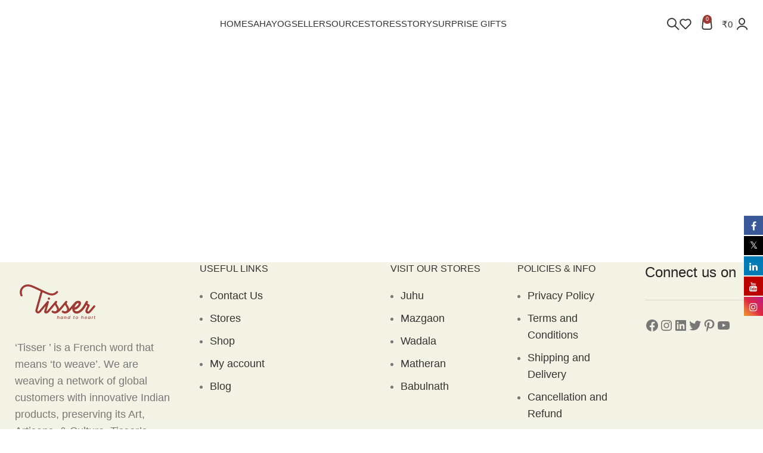

--- FILE ---
content_type: image/svg+xml; charset=utf-8
request_url: https://mlsgfdtsggio.i.optimole.com/cb:bri0.7d5/w:1/h:1/q:mauto/f:best/https://tisserindia.com/wp-content/themes/woodmart/images/payments.png
body_size: -8
content:
<svg xmlns="http://www.w3.org/2000/svg" width="1" height="1" style=""> <rect id="backgroundrect" width="100%" height="100%" x="0" y="0" fill="#7a8eacfd" stroke="none"/> <g style="" class="currentLayer"> </g></svg>

--- FILE ---
content_type: image/svg+xml; charset=utf-8
request_url: https://mlsgfdtsggio.i.optimole.com/cb:bri0.7d5/w:1/h:1/q:mauto/f:best/https://tisserindia.com/wp-content/themes/woodmart/images/payments.png
body_size: -8
content:
<svg xmlns="http://www.w3.org/2000/svg" width="1" height="1" style=""> <rect id="backgroundrect" width="100%" height="100%" x="0" y="0" fill="#7a8eacfd" stroke="none"/> <g style="" class="currentLayer"> </g></svg>